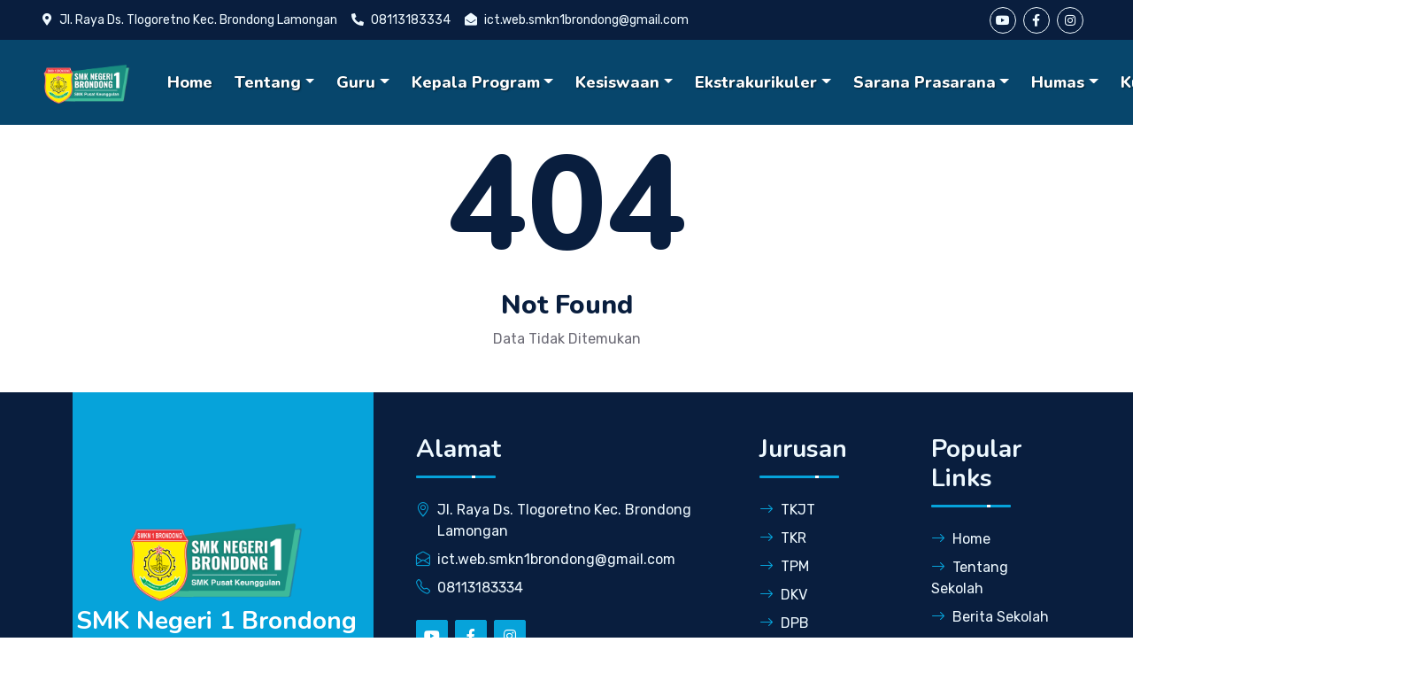

--- FILE ---
content_type: text/html; charset=UTF-8
request_url: https://smkn1brondong.sch.id/2023/06/01/sambutan-peringatan-hari-lahir-pancasila-1-juni-2023
body_size: 3410
content:
<!DOCTYPE html>
<html lang="en">

<head>
    <meta charset="utf-8">
    <title>SMK Negeri 1 Brondong</title>
    <meta content="width=device-width, initial-scale=1.0" name="viewport">
    <meta content="SMK Negeri 1 Brondong" name="keywords">
    <meta content="SMK Negeri 1 Brondong" name="description">

    <!-- Favicon -->
    <link href="https://smkn1brondong.sch.id/theme/frontend/img/logosmk.ico" rel="icon">

    <!-- Google Web Fonts -->
    <link rel="preconnect" href="https://fonts.googleapis.com">
    <link rel="preconnect" href="https://fonts.gstatic.com" crossorigin>
    <link href="https://fonts.googleapis.com/css2?family=Nunito:wght@400;600;700;800&family=Rubik:wght@400;500;600;700&display=swap" rel="stylesheet">

    <!-- Icon Font Stylesheet -->
    <link href="https://cdnjs.cloudflare.com/ajax/libs/font-awesome/5.10.0/css/all.min.css" rel="stylesheet">
    <link href="https://cdn.jsdelivr.net/npm/bootstrap-icons@1.4.1/font/bootstrap-icons.css" rel="stylesheet">

    <!-- Libraries Stylesheet -->
    <link href="https://smkn1brondong.sch.id/theme/frontend/lib/owlcarousel/assets/owl.carousel.min.css" rel="stylesheet">
    <link href="https://smkn1brondong.sch.id/theme/frontend/lib/animate/animate.min.css" rel="stylesheet">

    <!-- Customized Bootstrap Stylesheet -->
    <link href="https://smkn1brondong.sch.id/theme/frontend/css/bootstrap.min.css" rel="stylesheet">

    <!-- Template Stylesheet -->
    <link href="https://smkn1brondong.sch.id/theme/frontend/css/style.css" rel="stylesheet">
</head>

<body>
    <!-- Spinner Start -->
    <div id="spinner" class="show bg-white position-fixed translate-middle w-100 vh-100 top-50 start-50 d-flex align-items-center justify-content-center">
        <div class="spinner"></div>
    </div>
    <!-- Spinner End -->


    <!-- Topbar Start -->
    <div class="container-fluid bg-dark px-5 d-none d-lg-block">
        <div class="row gx-0">
            <div class="col-lg-8 text-center text-lg-start mb-2 mb-lg-0">
                <div class="d-inline-flex align-items-center" style="height: 45px;">
                    <small class="me-3 text-light"><i class="fa fa-map-marker-alt me-2"></i>Jl. Raya Ds. Tlogoretno Kec. Brondong Lamongan</small>
                    <small class="me-3 text-light"><i class="fa fa-phone-alt me-2"></i>08113183334</small>
                    <small class="text-light"><i class="fa fa-envelope-open me-2"></i>ict.web.smkn1brondong@gmail.com</small>
                </div>
            </div>
            <div class="col-lg-4 text-center text-lg-end">
                <div class="d-inline-flex align-items-center" style="height: 45px;">
                    <a class="btn btn-sm btn-outline-light btn-sm-square rounded-circle me-2" href="https://www.youtube.com/@skansabrotvsmknegeri1brond739"><i class="fab fa-youtube fw-normal"></i></a>
                    <a class="btn btn-sm btn-outline-light btn-sm-square rounded-circle me-2" href="https://www.facebook.com/share/1ALfm66Pti"><i class="fab fa-facebook-f fw-normal"></i></a>
                    <a class="btn btn-sm btn-outline-light btn-sm-square rounded-circle me-2" href="https://www.instagram.com/smkn1brondong"><i class="fab fa-instagram fw-normal"></i></a>
                </div>
            </div>
        </div>
    </div>

    <div class="container-fluid position-relative p-0">
    <!-- Topbar End -->

    <!-- Navbar & Carousel Start -->
        <nav class="navbar navbar-expand-lg navbar-dark px-5 py-3 py-lg-0">
            <a href="https://smkn1brondong.sch.id/" class="navbar-brand p-0">
                <h1 class="m-0"><img src="https://smkn1brondong.sch.id/theme/frontend/img/logo_skansabro_smkpk.png" height="50px" alt="" loading="lazy"></h1>
            </a>
            <button class="navbar-toggler" type="button" data-bs-toggle="collapse" data-bs-target="#navbarCollapse">
                <span class="fa fa-bars"></span>
            </button>
            <div class="collapse navbar-collapse" id="navbarCollapse">
                <div class="navbar-nav ms-auto py-0">
                    <a href="https://smkn1brondong.sch.id/home" class="nav-item nav-link">Home</a>
                    <div class="nav-item dropdown">
                        <a href="#" class="nav-link dropdown-toggle" data-bs-toggle="dropdown">Tentang</a>
                        <div class="dropdown-menu m-0">
                            <!-- <a href="https://smkn1brondong.sch.id/tentang/sejarah" class="dropdown-item">SEJARAH SINGKAT SEKOLAH</a> -->
                            <a href="https://smkn1brondong.sch.id/tentang/profil" class="dropdown-item">PROFIL SEKOLAH</a>
                            <a href="https://smkn1brondong.sch.id/tentang/lokasi" class="dropdown-item">LOKASI SEKOLAH</a>
                        </div>
                    </div>
                    <div class="nav-item dropdown">
                        <a href="#" class="nav-link dropdown-toggle" data-bs-toggle="dropdown">Guru</a>
                        <div class="dropdown-menu m-0">
                            <a href="https://smkn1brondong.sch.id/guru" class="dropdown-item">FOTO GURU</a>
                            <!-- <a href="https://smkn1brondong.sch.id/guru/karyawan" class="dropdown-item">FOTO TU/KARYAWAN</a>
                            <a href="https://smkn1brondong.sch.id/guru/tugas" class="dropdown-item">TUGAS POKOK DAN TAMBAHAN</a> -->
                        </div>
                    </div>
                    <div class="nav-item dropdown">
                        <a href="#" class="nav-link dropdown-toggle" data-bs-toggle="dropdown">Kepala Program</a>
                        <div class="dropdown-menu m-0">
                            <a href="https://smkn1brondong.sch.id/kaprog/tkjt" class="dropdown-item">PROKER KAKONLI TKJT</a>
                            <a href="https://smkn1brondong.sch.id/kaprog/tkr" class="dropdown-item">PROKER KAKONLI TKR</a>
                            <a href="https://smkn1brondong.sch.id/kaprog/tpm" class="dropdown-item">PROKER KAKONLI TPM</a>
                            <a href="https://smkn1brondong.sch.id/kaprog/dkv" class="dropdown-item">PROKER KAKONLI DKV</a>
                            <a href="https://smkn1brondong.sch.id/kaprog/dpb" class="dropdown-item">PROKER KAKONLI DPB</a>
                        </div>
                    </div>
                    <div class="nav-item dropdown">
                        <a href="#" class="nav-link dropdown-toggle" data-bs-toggle="dropdown">Kesiswaan</a>
                        <div class="dropdown-menu m-0">
                                                    </div>
                    </div>

                    <div class="nav-item dropdown">
                        <a href="#" class="nav-link dropdown-toggle" data-bs-toggle="dropdown">Ekstrakurikuler</a>
                        <div class="dropdown-menu m-0">
                                                    </div>
                    </div>

                    <div class="nav-item dropdown">
                        <a href="#" class="nav-link dropdown-toggle" data-bs-toggle="dropdown">Sarana Prasarana</a>
                        <div class="dropdown-menu m-0">
                                                    </div>
                    </div>
                    <div class="nav-item dropdown">
                        <a href="#" class="nav-link dropdown-toggle" data-bs-toggle="dropdown">Humas</a>
                        <div class="dropdown-menu m-0">
                                                    </div>
                    </div>
                    <div class="nav-item dropdown">
                        <a href="#" class="nav-link dropdown-toggle" data-bs-toggle="dropdown">Kurikulum</a>
                        <div class="dropdown-menu m-0">
                                                    </div>
                    </div>
                    <div class="nav-item dropdown">
                        <a href="#" class="nav-link dropdown-toggle" data-bs-toggle="dropdown">Prestasi</a>
                        <div class="dropdown-menu m-0">
                                                    </div>
                    </div>
                    <div class="nav-item dropdown">
                        <a href="#" class="nav-link dropdown-toggle" data-bs-toggle="dropdown">SPMB</a>
                        <div class="dropdown-menu dropdown-menu-end m-0">
                                                    </div>
                    </div>
                    <div class="nav-item dropdown">
                        <a href="#" class="nav-link" data-bs-toggle="dropdown"></a>
                        <div class="dropdown-menu dropdown-menu-end m-0">
                            
                        </div>
                    </div>
                </div>            
            </div>
        </nav>    <div class="container-fluid bg-primary py-5" style="margin-bottom: 10px; background: linear-gradient(rgba(9, 30, 62, .7), rgba(9, 30, 62, .7)), center center no-repeat; background-size: cover;">
        <!-- <div class="row py-5"> -->
            <!-- <div class="col-12 pt-lg-5 mt-lg-5 text-center">
                <h1 class="display-4 text-white animated zoomIn">404</h1>
                <a href="" class="h5 text-white"></a>
            </div> -->
        <!-- </div> -->
    </div>
</div>
<!-- Navbar End -->


  <section id="project-details" class="project-details">
    <div class="container text-center mt-3" data-aos="fade-up" data-aos-delay="100">

      <h1 style="margin:0; font-size:150px; line-height:150px; font-weight:bold;">404</h1>
      <h2 style="margin-top:20px;font-size: 30px;">Not Found</h2>
      <p>Data Tidak Ditemukan</p>

    </div>
  </section>
    <!-- Footer Start -->
    <div class="container-fluid bg-dark text-light mt-5 wow fadeInUp" data-wow-delay="0.1s">
        <div class="container">
            <div class="row gx-5">
                <div class="col-lg-4 col-md-6 footer-about">
                    <div class="d-flex flex-column align-items-center justify-content-center text-center h-100 bg-primary p-4">
                        <a href="https://smkn1brondong.sch.id/" class="navbar-brand">
                            <img src="https://smkn1brondong.sch.id/theme/frontend/img/logo_skansabro_smkpk.png" height="100px" alt="" loading="lazy">
                            <h3 class="m-0 text-white">SMK Negeri 1 Brondong</h1>
                        </a>
                        <!-- <form action="">
                            <div class="input-group">
                                <input type="text" class="form-control border-white p-3" placeholder="Your Email">
                                <button class="btn btn-dark">Sign Up</button>
                            </div>
                        </form> -->
                    </div>
                </div>
                <div class="col-lg-8 col-md-6">
                    <div class="row gx-5">
                        <div class="col-lg-6 col-md-12 pt-5 mb-5">
                            <div class="section-title section-title-sm position-relative pb-3 mb-4">
                                <h3 class="text-light mb-0">Alamat</h3>
                            </div>
                            <div class="d-flex mb-2">
                                <i class="bi bi-geo-alt text-primary me-2"></i>
                                <p class="mb-0">Jl. Raya Ds. Tlogoretno Kec. Brondong Lamongan</p>
                            </div>
                            <div class="d-flex mb-2">
                                <i class="bi bi-envelope-open text-primary me-2"></i>
                                <p class="mb-0">ict.web.smkn1brondong@gmail.com</p>
                            </div>
                            <div class="d-flex mb-2">
                                <i class="bi bi-telephone text-primary me-2"></i>
                                <p class="mb-0">08113183334</p>
                            </div>
                            <div class="d-flex mt-4">
                                <a class="btn btn-primary btn-square me-2" href="https://www.youtube.com/@skansabrotvsmknegeri1brond739"><i class="fab fa-youtube fw-normal"></i></a>
                                <a class="btn btn-primary btn-square me-2" href="https://www.facebook.com/share/1ALfm66Pti/"><i class="fab fa-facebook-f fw-normal"></i></a>
                                <a class="btn btn-primary btn-square" href="https://www.instagram.com/smkn1brondong"><i class="fab fa-instagram fw-normal"></i></a>
                            </div>
                        </div>
                        <div class="col-lg-3 col-md-12 pt-0 pt-lg-5 mb-5">
                            <div class="section-title section-title-sm position-relative pb-3 mb-4">
                                <h3 class="text-light mb-0">Jurusan</h3>
                            </div>
                            <div class="link-animated d-flex flex-column justify-content-start">
                                <a class="text-light mb-2" href="https://smkn1brondong.sch.id/kaprog/tkjt"><i class="bi bi-arrow-right text-primary me-2"></i>TKJT</a>
                                <a class="text-light mb-2" href="https://smkn1brondong.sch.id/kaprog/tkr"><i class="bi bi-arrow-right text-primary me-2"></i>TKR</a>
                                <a class="text-light mb-2" href="https://smkn1brondong.sch.id/kaprog/tpm"><i class="bi bi-arrow-right text-primary me-2"></i>TPM</a>
                                <a class="text-light mb-2" href="https://smkn1brondong.sch.id/kaprog/dkv"><i class="bi bi-arrow-right text-primary me-2"></i>DKV</a>
                                <a class="text-light mb-2" href="https://smkn1brondong.sch.id/kaprog/dpb"><i class="bi bi-arrow-right text-primary me-2"></i>DPB</a>
                            </div>
                        </div>
                        <div class="col-lg-3 col-md-12 pt-0 pt-lg-5 mb-5">
                            <div class="section-title section-title-sm position-relative pb-3 mb-4">
                                <h3 class="text-light mb-0">Popular Links</h3>
                            </div>
                            <div class="link-animated d-flex flex-column justify-content-start">
                                <a class="text-light mb-2" href="https://smkn1brondong.sch.id/home"><i class="bi bi-arrow-right text-primary me-2"></i>Home</a>
                                <a class="text-light mb-2" href="https://smkn1brondong.sch.id/tentang/profil"><i class="bi bi-arrow-right text-primary me-2"></i>Tentang Sekolah</a>
                                <a class="text-light mb-2" href="https://smkn1brondong.sch.id/blog"><i class="bi bi-arrow-right text-primary me-2"></i>Berita Sekolah</a>
                                <!-- <a class="text-light mb-2" href="https://smkn1brondong.sch.id/kesiswaan/ekstrakurikuler"><i class="bi bi-arrow-right text-primary me-2"></i>Ekstrakurikuler</a> -->
                            </div>
                        </div>
                    </div>
                </div>
            </div>
        </div>
    </div>
    <div class="container-fluid text-white" style="background: #061429;">
        <div class="container text-center">
            <div class="row justify-content-end">
                <div class="col-lg-8 col-md-6">
                    <div class="d-flex align-items-center justify-content-center" style="height: 75px;">
                        <p class="mb-0">&copy; <a class="text-white border-bottom" href="#">SMK Negeri 1 Brondong</a>. All Rights Reserved. 
						
						Designed by <a class="text-white border-bottom" href="https://edyzuliyanto.panturacode.com">TIM ICT SMK Negeri 1 BRONDONG</a></p>
                    </div>
                </div>
            </div>
        </div>
    </div>
    <!-- Footer End -->


    <!-- Back to Top -->
    <a href="#" class="btn btn-lg btn-primary btn-lg-square rounded back-to-top"><i class="bi bi-arrow-up"></i></a>


    <!-- JavaScript Libraries -->
    <script src="https://code.jquery.com/jquery-3.4.1.min.js"></script>
    <script src="https://cdn.jsdelivr.net/npm/bootstrap@5.0.0/dist/js/bootstrap.bundle.min.js"></script>
    <script src="https://smkn1brondong.sch.id/theme/frontend/lib/wow/wow.min.js"></script>
    <script src="https://smkn1brondong.sch.id/theme/frontend/lib/easing/easing.min.js"></script>
    <script src="https://smkn1brondong.sch.id/theme/frontend/lib/waypoints/waypoints.min.js"></script>
    <script src="https://smkn1brondong.sch.id/theme/frontend/lib/counterup/counterup.min.js"></script>
    <script src="https://smkn1brondong.sch.id/theme/frontend/lib/owlcarousel/owl.carousel.min.js"></script>

    <!-- Template Javascript -->
    <script src="https://smkn1brondong.sch.id/theme/frontend/js/main.js"></script>
</body>

</html>

--- FILE ---
content_type: text/css
request_url: https://smkn1brondong.sch.id/theme/frontend/css/style.css
body_size: 1544
content:
/********** Template CSS **********/
:root {
    --primary: #06A3DA;
    --secondary: #34AD54;
    --light: #EEF9FF;
    --dark: #091E3E;
}


/*** Spinner ***/
.spinner {
    width: 40px;
    height: 40px;
    background: var(--primary);
    margin: 100px auto;
    -webkit-animation: sk-rotateplane 1.2s infinite ease-in-out;
    animation: sk-rotateplane 1.2s infinite ease-in-out;
}

@-webkit-keyframes sk-rotateplane {
    0% {
        -webkit-transform: perspective(120px)
    }
    50% {
        -webkit-transform: perspective(120px) rotateY(180deg)
    }
    100% {
        -webkit-transform: perspective(120px) rotateY(180deg) rotateX(180deg)
    }
}

@keyframes sk-rotateplane {
    0% {
        transform: perspective(120px) rotateX(0deg) rotateY(0deg);
        -webkit-transform: perspective(120px) rotateX(0deg) rotateY(0deg)
    }
    50% {
        transform: perspective(120px) rotateX(-180.1deg) rotateY(0deg);
        -webkit-transform: perspective(120px) rotateX(-180.1deg) rotateY(0deg)
    }
    100% {
        transform: perspective(120px) rotateX(-180deg) rotateY(-179.9deg);
        -webkit-transform: perspective(120px) rotateX(-180deg) rotateY(-179.9deg);
    }
}

#spinner {
    opacity: 0;
    visibility: hidden;
    transition: opacity .5s ease-out, visibility 0s linear .5s;
    z-index: 99999;
}

#spinner.show {
    transition: opacity .5s ease-out, visibility 0s linear 0s;
    visibility: visible;
    opacity: 1;
}


/*** Heading ***/
h1,
h2,
.fw-bold {
    font-weight: 800 !important;
}

h3,
h4,
.fw-semi-bold {
    font-weight: 700 !important;
}

h5,
h6,
.fw-medium {
    font-weight: 600 !important;
}


/*** Button ***/
.btn {
    font-family: 'Nunito', sans-serif;
    font-weight: 600;
    transition: .5s;
}

.btn-primary,
.btn-secondary {
    color: #FFFFFF;
    box-shadow: inset 0 0 0 50px transparent;
}

.btn-primary:hover {
    box-shadow: inset 0 0 0 0 var(--primary);
}

.btn-secondary:hover {
    box-shadow: inset 0 0 0 0 var(--secondary);
}

.btn-square {
    width: 36px;
    height: 36px;
}

.btn-sm-square {
    width: 30px;
    height: 30px;
}

.btn-lg-square {
    width: 48px;
    height: 48px;
}

.btn-square,
.btn-sm-square,
.btn-lg-square {
    padding-left: 0;
    padding-right: 0;
    text-align: center;
}


/*** Navbar ***/
.navbar-dark .navbar-nav .nav-link {
    font-family: 'Nunito', sans-serif;
    position: relative;
    margin-left: 25px;
    padding: 35px 0;
    color: #FFFFFF;
    font-size: 18px;
    font-weight: 800;
    outline: none;
    transition: .5s;
    text-shadow: 1px 1px 2px rgba(0,0,0,0.6); /* bayangan hitam halus */
}


.sticky-top.navbar-dark .navbar-nav .nav-link {
    padding: 20px 0;
    color: var(--dark);
}

.navbar-dark .navbar-nav .nav-link:hover,
.navbar-dark .navbar-nav .nav-link.active {
    color: var(--primary);
}

.navbar-dark .navbar-brand h1 {
    color: #FFFFFF;
}

.navbar-dark .navbar-toggler {
    color: var(--primary) !important;
    border-color: var(--primary) !important;
}


@media (max-width: 991.98px) {
    .sticky-top.navbar-dark {
        position: relative;
        background: #FFFFFF;
    }

    .navbar-dark .navbar-nav .nav-link,
    .navbar-dark .navbar-nav .nav-link.show,
    .sticky-top.navbar-dark .navbar-nav .nav-link {
        padding: 10px 0;
        color: var(--dark);
    }

    .navbar-dark .navbar-brand h1 {
        color: var(--primary);
    }
}

@media (min-width: 992px) {
    .navbar-dark {
        position: absolute;
        width: 100%;
        top: 0;
        left: 0;
        border-bottom: 1px solid rgba(256, 256, 256, .1);
        z-index: 999;
    }
    
    .sticky-top.navbar-dark {
        position: fixed;
        background: #FFFFFF;
    }

    .navbar-dark .navbar-nav .nav-link::before {
        position: absolute;
        content: "";
        width: 0;
        height: 2px;
        bottom: -1px;
        left: 50%;
        background: var(--primary);
        transition: .5s;
    }

    .navbar-dark .navbar-nav .nav-link:hover::before,
    .navbar-dark .navbar-nav .nav-link.active::before {
        width: 100%;
        left: 0;
    }

    .navbar-dark .navbar-nav .nav-link.nav-contact::before {
        display: none;
    }

    .sticky-top.navbar-dark .navbar-brand h1 {
        color: var(--primary);
    }
}


/*** Carousel ***/
.carousel-caption {
    top: 0;
    left: 0;
    right: 0;
    bottom: 0;
    /* background: rgba(9, 30, 62, .7); */
    z-index: 1;
}

@media (max-width: 576px) {
    .carousel-caption h5 {
        font-size: 14px;
        font-weight: 500 !important;
    }

    .carousel-caption h1 {
        font-size: 30px;
        font-weight: 600 !important;
    }
}

.carousel-control-prev,
.carousel-control-next {
    width: 10%;
}

.carousel-control-prev-icon,
.carousel-control-next-icon {
    width: 3rem;
    height: 3rem;
}


/*** Section Title ***/
.section-title::before {
    position: absolute;
    content: "";
    width: 150px;
    height: 5px;
    left: 0;
    bottom: 0;
    background: var(--primary);
    border-radius: 2px;
}

.section-title.text-center::before {
    left: 50%;
    margin-left: -75px;
}

.section-title.section-title-sm::before {
    width: 90px;
    height: 3px;
}

.section-title::after {
    position: absolute;
    content: "";
    width: 6px;
    height: 5px;
    bottom: 0px;
    background: #FFFFFF;
    -webkit-animation: section-title-run 5s infinite linear;
    animation: section-title-run 5s infinite linear;
}

.section-title.section-title-sm::after {
    width: 4px;
    height: 3px;
}

.section-title.text-center::after {
    -webkit-animation: section-title-run-center 5s infinite linear;
    animation: section-title-run-center 5s infinite linear;
}

.section-title.section-title-sm::after {
    -webkit-animation: section-title-run-sm 5s infinite linear;
    animation: section-title-run-sm 5s infinite linear;
}

@-webkit-keyframes section-title-run {
    0% {left: 0; } 50% { left : 145px; } 100% { left: 0; }
}

@-webkit-keyframes section-title-run-center {
    0% { left: 50%; margin-left: -75px; } 50% { left : 50%; margin-left: 45px; } 100% { left: 50%; margin-left: -75px; }
}

@-webkit-keyframes section-title-run-sm {
    0% {left: 0; } 50% { left : 85px; } 100% { left: 0; }
}


/*** Service ***/
.service-item {
    position: relative;
    height: 300px;
    padding: 0 30px;
    transition: .5s;
}

.service-item .service-icon {
    margin-bottom: 30px;
    width: 60px;
    height: 60px;
    display: flex;
    align-items: center;
    justify-content: center;
    background: var(--primary);
    border-radius: 2px;
    transform: rotate(-45deg);
}

.service-item .service-icon i {
    transform: rotate(45deg);
}

.service-item a.btn {
    position: absolute;
    width: 60px;
    bottom: -48px;
    left: 50%;
    margin-left: -30px;
    opacity: 0;
}

.service-item:hover a.btn {
    bottom: -24px;
    opacity: 1;
}


/*** Testimonial ***/
.testimonial-carousel .owl-dots {
    margin-top: 15px;
    display: flex;
    align-items: flex-end;
    justify-content: center;
}

.testimonial-carousel .owl-dot {
    position: relative;
    display: inline-block;
    margin: 0 5px;
    width: 15px;
    height: 15px;
    background: #DDDDDD;
    border-radius: 2px;
    transition: .5s;
}

.testimonial-carousel .owl-dot.active {
    width: 30px;
    background: var(--primary);
}

.testimonial-carousel .owl-item.center {
    position: relative;
    z-index: 1;
}

.testimonial-carousel .owl-item .testimonial-item {
    transition: .5s;
}

.testimonial-carousel .owl-item.center .testimonial-item {
    background: #FFFFFF !important;
    box-shadow: 0 0 30px #DDDDDD;
}


/*** Team ***/
.team-item {
    transition: .5s;
}

.team-social {
    position: absolute;
    width: 100%;
    height: 100%;
    top: 0;
    left: 0;
    display: flex;
    align-items: center;
    justify-content: center;
    transition: .5s;
}

.team-social a.btn {
    position: relative;
    margin: 0 3px;
    margin-top: 100px;
    opacity: 0;
}

.team-item:hover {
    box-shadow: 0 0 30px #DDDDDD;
}

.team-item:hover .team-social {
    background: rgba(9, 30, 62, .7);
}

.team-item:hover .team-social a.btn:first-child {
    opacity: 1;
    margin-top: 0;
    transition: .3s 0s;
}

.team-item:hover .team-social a.btn:nth-child(2) {
    opacity: 1;
    margin-top: 0;
    transition: .3s .05s;
}

.team-item:hover .team-social a.btn:nth-child(3) {
    opacity: 1;
    margin-top: 0;
    transition: .3s .1s;
}

.team-item:hover .team-social a.btn:nth-child(4) {
    opacity: 1;
    margin-top: 0;
    transition: .3s .15s;
}

.team-item .team-img img,
.blog-item .blog-img img  {
    transition: .5s;
}

.team-item:hover .team-img img,
.blog-item:hover .blog-img img {
    transform: scale(1.15);
}


/*** Miscellaneous ***/
@media (min-width: 991.98px) {
    .facts {
        position: relative;
        margin-top: -75px;
        z-index: 1;
    }
}

.back-to-top {
    position: fixed;
    display: none;
    right: 45px;
    bottom: 45px;
    z-index: 99;
}

.bg-header {
    /* background: linear-gradient(rgba(9, 30, 62, .7), rgba(9, 30, 62, .7)), url(../img/carousel-1.jpg) center center no-repeat; */
    background-size: cover;
}

.link-animated a {
    transition: .5s;
}

.link-animated a:hover {
    padding-left: 10px;
}

@media (min-width: 767.98px) {
    .footer-about {
        margin-bottom: -75px;
    }
}